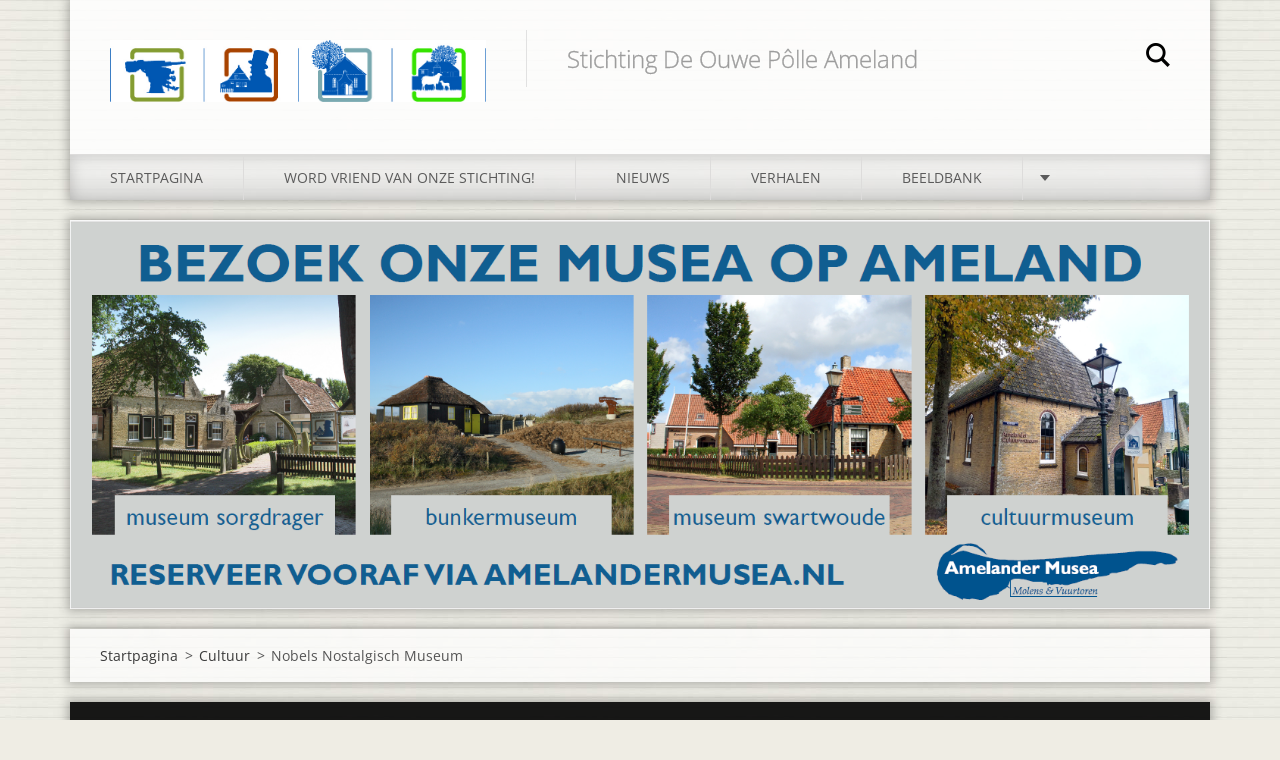

--- FILE ---
content_type: text/html; charset=UTF-8
request_url: https://www.amelanderhistorie.nl/cultuur/nobels-nostalgisch-museum/
body_size: 5650
content:
<!doctype html>
<!--[if IE 8]><html class="lt-ie10 lt-ie9 no-js" lang="nl"> <![endif]-->
<!--[if IE 9]><html class="lt-ie10 no-js" lang="nl"> <![endif]-->
<!--[if gt IE 9]><!-->
<html class="no-js" lang="nl">
<!--<![endif]-->
	<head>
		<base href="https://www.amelanderhistorie.nl/">
  <meta charset="utf-8">
  <meta name="description" content="Nobels Nostalgisch Museum vindt u in Ballum op Ameland. Reserveer uw bezoek, openingstijden, prijzen, contact met eigenaar Tjeerd Nobel, adres, reviews en meer!">
  <meta name="keywords" content="Nobels Nostalgisch Museum, Tjeerd Nobel, Ballum,, Nobels Nostalgisch Museum, Tjeerd Nobel, Ballum">
  <meta name="generator" content="Webnode">
  <meta name="apple-mobile-web-app-capable" content="yes">
  <meta name="apple-mobile-web-app-status-bar-style" content="black">
  <meta name="format-detection" content="telephone=no">
    <meta name="google-site-verification" content="xLR21mx4N7zD7YyV91pled610W4Wqq6Gw2_7gkgESW8">
  <link rel="shortcut icon" href="https://79b4c46a70.clvaw-cdnwnd.com/754f5a81b14eed080663be95e8625862/200010541-153b2172eb/favicon Amelander histore.ico">
<link rel="canonical" href="https://www.amelanderhistorie.nl/cultuur/nobels-nostalgisch-museum/">
<script type="text/javascript">(function(i,s,o,g,r,a,m){i['GoogleAnalyticsObject']=r;i[r]=i[r]||function(){
			(i[r].q=i[r].q||[]).push(arguments)},i[r].l=1*new Date();a=s.createElement(o),
			m=s.getElementsByTagName(o)[0];a.async=1;a.src=g;m.parentNode.insertBefore(a,m)
			})(window,document,'script','//www.google-analytics.com/analytics.js','ga');ga('create', 'UA-797705-6', 'auto',{"name":"wnd_header"});ga('wnd_header.set', 'dimension1', 'W1');ga('wnd_header.set', 'anonymizeIp', true);ga('wnd_header.send', 'pageview');var _gaq = _gaq || [];
				  (function() {
					var ga = document.createElement('script'); ga.type = 'text/javascript'; ga.async = true;
					ga.src = ('https:' == location.protocol ? 'https://ssl' : 'https://www') + '.google-analytics.com/ga.js';
					var s = document.getElementsByTagName('script')[0]; s.parentNode.insertBefore(ga, s);
				  })(); _gaq.push(['_setAccount', 'G-BVPCGVBLF4']);_gaq.push(['_trackPageview']);_gaq.push(['_gat._anonymizeIp']);var pageTrackerAllTrackEvent=function(category,action,opt_label,opt_value){ga('send', 'event', category, action, opt_label, opt_value)};</script>
  <link rel="alternate" type="application/rss+xml" href="https://amelanderhistorie.nl/rss/all.xml" title="">
<!--[if lte IE 9]><style type="text/css">.cke_skin_webnode iframe {vertical-align: baseline !important;}</style><![endif]-->
		<meta http-equiv="X-UA-Compatible" content="IE=edge">
		<title>Nobels Nostalgisch Museum Ameland</title>
		<meta name="viewport" content="width=device-width, initial-scale=1.0, maximum-scale=1.0, user-scalable=no">
		<link rel="stylesheet" href="https://d11bh4d8fhuq47.cloudfront.net/_system/skins/v11/50001474/css/style.css" />

		<script type="text/javascript" language="javascript" src="https://d11bh4d8fhuq47.cloudfront.net/_system/skins/v11/50001474/js/script.min.js"></script>


		<script type="text/javascript">
		/* <![CDATA[ */
		wtf.texts.set("photogallerySlideshowStop", 'Pauze');
		wtf.texts.set("photogallerySlideshowStart", 'Diavoorstelling');
		wtf.texts.set("faqShowAnswer", 'Maximaliseer FAQ');
		wtf.texts.set("faqHideAnswer", 'Minimaliseer FAQ');
		wtf.texts.set("menuLabel", 'Menu');
		/* ]]> */
		</script>
	
				<script type="text/javascript">
				/* <![CDATA[ */
					
					if (typeof(RS_CFG) == 'undefined') RS_CFG = new Array();
					RS_CFG['staticServers'] = new Array('https://d11bh4d8fhuq47.cloudfront.net/');
					RS_CFG['skinServers'] = new Array('https://d11bh4d8fhuq47.cloudfront.net/');
					RS_CFG['filesPath'] = 'https://www.amelanderhistorie.nl/_files/';
					RS_CFG['filesAWSS3Path'] = 'https://79b4c46a70.clvaw-cdnwnd.com/754f5a81b14eed080663be95e8625862/';
					RS_CFG['lbClose'] = 'Sluiten';
					RS_CFG['skin'] = 'default';
					if (!RS_CFG['labels']) RS_CFG['labels'] = new Array();
					RS_CFG['systemName'] = 'Webnode';
						
					RS_CFG['responsiveLayout'] = 1;
					RS_CFG['mobileDevice'] = 0;
					RS_CFG['labels']['copyPasteSource'] = 'Lees meer:';
					
				/* ]]> */
				</script><script type="text/javascript" src="https://d11bh4d8fhuq47.cloudfront.net/_system/client/js/compressed/frontend.package.1-3-108.js?ph=79b4c46a70"></script><style type="text/css"></style></head>
	<body>		<div id="wrapper" class="homepage">

			<div id="content" class="centered">

					<header id="header" class="centered">
						<div id="header-inner">
							<div id="logo-wrapper" class="">
							    <div id="logo"><a href="home/" class="image" title="Ga naar homepagina"><span id="rbcSystemIdentifierLogo"><img src="https://79b4c46a70.clvaw-cdnwnd.com/754f5a81b14eed080663be95e8625862/200014988-1707417076/AM_Logoreeks_Amelander Historie.jpg"  width="899" height="149"  alt="Amelander Historie"></span></a></div>							</div>
							 
<div id="slogan" class="">
    <span id="rbcCompanySlogan" class="rbcNoStyleSpan">Stichting De Ouwe Pôlle Ameland</span></div>
 
<div id="menu-links" class="">
    <a id="menu-link" href="#menu">
        Menu    </a>

	<a id="fulltext-link" href="#fulltext">
		Doorzoek de website	</a>
</div>
 
<div id="fulltext" class="">
    
	<form action="/search/" method="get" id="fulltextSearch">

		<fieldset>
			<input id="fulltextSearchText" type="text" name="text" value="" placeholder="Doorzoek de website">
			<button id="fulltextSearchButton" type="submit">Zoeken</button>
		</fieldset>

	</form>
	</div>
 
 
 


						</div>
					</header>

				<main id="main" class="centered">
					<div id="main-inner">
						<div id="illustration">
							
							    <img src="https://79b4c46a70.clvaw-cdnwnd.com/754f5a81b14eed080663be95e8625862/200015185-3ad0c3ad0e/Header AH.png?ph=79b4c46a70" width="1505" height="513" alt=""> 

							
						</div>
						<div id="navigator" class="">
						    <div id="pageNavigator" class="rbcContentBlock"><a class="navFirstPage" href="/home/">Startpagina</a><span class="separator"> &gt; </span>    <a href="/cultuur/">Cultuur</a><span class="separator"> &gt; </span>    <span id="navCurrentPage">Nobels Nostalgisch Museum</span></div>						</div>
						 
<div class="column">


		<div class="widget widget-wysiwyg">
			<div class="widget-content">

	<h1>Bezoek onze musea op Ameland:</h1>
<ul>
	<li><a href="de-ouwe-polle/museum-sorgdrager/">Museum Sorgdrager</a></li>
	<li><a href="de-ouwe-polle/museum-swartwoude/">Museum Swartwoude</a></li>
	<li><a href="de-ouwe-polle/bunkermuseum-ameland/">Bunkermuseum Ameland</a></li>
</ul>
<p>&nbsp;</p>
<script async src="//pagead2.googlesyndication.com/pagead/js/adsbygoogle.js"></script><script>
     (adsbygoogle = window.adsbygoogle || []).push({});
</script>

			</div>
			<div class="widget-footer"></div>
		</div>

	<div class="rbcWidgetArea" style="text-align: center;"><script async src="https://www.googletagmanager.com/gtag/js?id=G-BVPCGVBLF4"></script> <script>   window.dataLayer = window.dataLayer || [];   function gtag(){dataLayer.push(arguments);}   gtag('js', new Date());    gtag('config', 'G-BVPCGVBLF4'); </script></div>

		<div class="widget widget-faq">
			<h2 class="widget-title">Ontdek alles over Stichting De Ouwe Pôlle</h2>
			<div class="widget-content">

	

		<article>
			<h3 class="faq-title">Word vriend van Stichting De Ouwe Pôlle. Bekijk de voordelen:</h3>
			<div class="faq-content"><p><a href="https://docs.google.com/forms/d/1m8zd46ptdCenSJNg6OHJaBkHEkM_hep1yV4WpVnQD8I/edit?usp=sharing" target="_blank">Word vriend van Stichting 'De&nbsp;Ouwe&nbsp;Pôlle&nbsp;Ameland'. Daarmee steunt u het behoud van het cultuurhistorisch erfgoed op Ameland.</a></p>
<ul>
	<li>Ontvang drie keer per jaar onze magazine Pôllepraat vol verhalen over de Amelander cultuur en geschiedenis</li>
	<li>Steun onze musea op Ameland: museum Sorgdrager, museum Swartwoude, het bunkermuseum en de cultuurkerk in Nes</li>
	<li>Met uw bijdrage organiseren wij ieder winter een programma bestaande uit lezingen waaraan u kunt deelnemen</li>
	<li>Onze stichting heeft een ANBI-status (Algemeen Nut Beogende Instelling)</li>
</ul>
<p style="text-align: center;"><a href="https://docs.google.com/forms/d/1m8zd46ptdCenSJNg6OHJaBkHEkM_hep1yV4WpVnQD8I/edit?usp=sharing">&lt;&lt;&lt; Meld je aan als vriend van de Ouwe Pôlle &gt;&gt;&gt;</a></p>
</div>
		</article>

	
	

		<article>
			<h3 class="faq-title">Niets missen? Volg De Ouwe Pôlle via social media:</h3>
			<div class="faq-content"><ul>
	<li><a href="https://www.facebook.com/AmelanderHistorie" target="_blank">Facebook</a></li>
	<li><a href="http://www.twitter.com/AmelandHistorie" target="_blank">Twitter</a></li>
	<li><a href="https://www.instagram.com/amelanderhistorie/" target="_blank">Instagram</a></li>
	<li><a href="https://www.slideshare.net/amelanderhistorie">Slideshare</a></li>
	<li><a href="mailto:https://www.youtube.com/@Amelanderhistorie">Youtube</a></li>
	<li><a href="http://eepurl.com/bsZ8RL" target="_blank">Amelander Historie Krant (nieuwsbrief)</a></li>
</ul>
</div>
		</article>

	
	

		<article>
			<h3 class="faq-title">Andere websites over de Amelander Historie:</h3>
			<div class="faq-content"><ul>
	<li><a href="https://forum.amelanders.com" target="_blank">Forum Amelander Historie voor al uw vragen over de Amelander geschiedenis en cultuur&gt;&gt;&gt;</a></li>
	<li><a href="https://beeldbank.amelanders.com" target="_blank">Beeldbank Ameland met ruim 10.000 foto's van Ameland</a></li>
	<li><a href="https://amelanders.com/index.php?ctype=gedcom&amp;ged=Ameland" target="_blank">Genealogische database met 46.000 Amelanders</a></li>
	<li><a href="https://www.familiearchivaris.nl/1272" target="_blank">Familiearchief Amelander Historie</a></li>
</ul>
</div>
		</article>

	
	

		<article>
			<h3 class="faq-title">Ontdek de Canon van Ameland</h3>
			<div class="faq-content"><p><a href="http://www.canonvanameland.nl">Een overzicht van de belangrijkste gebeurtenissen, personen en thema's uit de Amelander geschiedenis</a></p>
</div>
		</article>

	
	

		<article>
			<h3 class="faq-title">Bekijk de collectie van Stichting Amelander Musea op de website Noorderstruun</h3>
			<div class="faq-content"><p><a href="https://www.noorderstruun.nl/" target="_blank">Klik hier om naar de website te gaan&gt;&gt;&gt;</a></p>
</div>
		</article>

	

			</div>
			<div class="widget-footer">
				
				
			</div>
		</div>

	</div>

 


					</div>
				</main>

				<nav id="menu" role="navigation" class="horizontal js-remove js-remove-section-header ">
				    

	<ul class="menu">
	<li class="first">
		<a href="/home/">
		Startpagina
	</a>
	</li>
	<li>
		<a href="/de-ouwe-polle/">
		Word vriend van onze stichting!
	</a>
	
	<ul class="level1">
		<li class="first">
		<a href="/de-ouwe-polle/pollepraat/">
		Pôllepraat
	</a>
	</li>
		<li>
		<a href="/de-ouwe-polle/museum-sorgdrager/">
		Museum Sorgdrager
	</a>
	</li>
		<li>
		<a href="/de-ouwe-polle/museum-swartwoude/">
		Museum Swartwoude
	</a>
	</li>
		<li class="last">
		<a href="/de-ouwe-polle/bunkermuseum-ameland/">
		Bunkermuseum Ameland
	</a>
	</li>
	</ul>
	</li>
	<li>
		<a href="/nieuws/">
		Nieuws
	</a>
	</li>
	<li>
		<a href="/blog/">
		Verhalen
	</a>
	</li>
	<li>
		<a href="/forum/">
		Beeldbank
	</a>
	
	<ul class="level1">
		<li class="first">
		<a href="/filmpjes/">
		Filmpjes
	</a>
	</li>
		<li>
		<a href="/fotoseries/">
		Fotoseries
	</a>
	</li>
		<li class="last">
		<a href="/onbekende-fotos/">
		Onbekende foto&#039;s
	</a>
	</li>
	</ul>
	</li>
	<li>
		<a href="/genealogie/">
		Genealogie
	</a>
	
	<ul class="level1">
		<li class="first">
		<a href="/genealogie/documenten/">
		Documenten
	</a>
	
		<ul class="level2">
			<li class="first last">
		<a href="/genealogie/documenten/gemeentearchief-ameland/">
		Gemeentearchief Ameland
	</a>
	</li>
		</ul>
		</li>
		<li class="last">
		<a href="/genealogie/ameland-genealogie/">
		Ameland Genealogie
	</a>
	</li>
	</ul>
	</li>
	<li class="open selected">
		<a href="/cultuur/">
		Cultuur
	</a>
	
	<ul class="level1">
		<li class="first">
		<a href="/cultuur/an-ut-woard/">
		An ut woa&#039;d
	</a>
	
		<ul class="level2">
			<li class="first last">
		<a href="/verhaal-toevoegen/">
		Verhaal toevoegen
	</a>
	</li>
		</ul>
		</li>
		<li>
		<a href="/cultuur/amelander-dialect/">
		Amelander dialect
	</a>
	</li>
		<li>
		<a href="/cultuur/volkskunst/">
		Volkskunst
	</a>
	</li>
		<li class="last selected activeSelected">
		<a href="/cultuur/nobels-nostalgisch-museum/">
		Nobels Nostalgisch Museum
	</a>
	</li>
	</ul>
	</li>
	<li>
		<a href="/boeken/">
		Boeken
	</a>
	
	<ul class="level1">
		<li class="first">
		<a href="/boeken/e-books/">
		E-books
	</a>
	</li>
		<li class="last">
		<a href="/boeken/indexen/">
		Indexen
	</a>
	</li>
	</ul>
	</li>
	<li>
		<a href="/oad-nijs/">
		Oad Nijs
	</a>
	</li>
	<li>
		<a href="/zoeken/">
		Zoeken
	</a>
	</li>
	<li>
		<a href="/oud-amelandt/">
		Archiefschatten
	</a>
	</li>
	<li>
		<a href="/kennisbank/">
		Kennisbank
	</a>
	
	<ul class="level1">
		<li class="first">
		<a href="/kennisbank/algemeen/">
		Algemeen
	</a>
	</li>
		<li>
		<a href="/kennisbank/personen/">
		Personen
	</a>
	</li>
		<li>
		<a href="/kennisbank/gebouwen/">
		Gebouwen
	</a>
	</li>
		<li>
		<a href="/kennisbank/objecten/">
		Objecten
	</a>
	</li>
		<li>
		<a href="/kennisbank/gebeurtenissen/">
		Gebeurtenissen
	</a>
	</li>
		<li class="last">
		<a href="/kennisbank/trivia/">
		Trivia
	</a>
	</li>
	</ul>
	</li>
	<li>
		<a href="/contact/">
		Contact
	</a>
	</li>
	<li class="last">
		<a href="/nieuwsbrief/">
		Amelander Historie Krant
	</a>
	</li>
</ul>
				
				</nav>
				 


				<footer id="footer" class="centered">
					<div id="footer-inner">
 
<div class="column">
<div id="contact" class="">
    

		<div class="widget widget-contact">

	

		<div class="widget-content">
			<span class="contact-company"><span>Stichting De Ouwe Pôlle</span></span>
			

		<span class="contact-address"><span>Lijnbaan 4<br />
9163 HN Nes Ameland</span></span>

	
			
			

		<span class="contact-email"><span><a href="&#109;&#97;&#105;&#108;&#116;&#111;:&#105;&#110;&#102;&#111;&#64;&#97;&#109;&#101;&#108;&#97;&#110;&#100;&#101;&#114;&#104;&#105;&#115;&#116;&#111;&#114;&#105;&#101;&#46;&#110;&#108;"><span id="rbcContactEmail">&#105;&#110;&#102;&#111;&#64;&#97;&#109;&#101;&#108;&#97;&#110;&#100;&#101;&#114;&#104;&#105;&#115;&#116;&#111;&#114;&#105;&#101;&#46;&#110;&#108;</span></a></span></span>

	
		</div>

	

		</div>

				
</div>
 
</div>

<div class="column">
<div id="lang" class="">
    <div id="languageSelect"></div>			
</div>
 
<div id="copyright" class="">
    <span id="rbcFooterText" class="rbcNoStyleSpan">Amelander Historie: de historische encyclopedie van Ameland!</span></div>
 
<div id="signature" class="">
    <span class="rbcSignatureText">Word vriend van Stichting 'De Ouwe Pôlle' vanaf 17,50 euro per jaar!</span></div>
 
</div>



					</div>
				</footer>

				

			</div>

			

		</div>
	<div id="rbcFooterHtml"></div><script type="text/javascript"></script><script type="text/javascript">var keenTrackerCmsTrackEvent=function(id){if(typeof _jsTracker=="undefined" || !_jsTracker){return false;};try{var name=_keenEvents[id];var keenEvent={user:{u:_keenData.u,p:_keenData.p,lc:_keenData.lc,t:_keenData.t},action:{identifier:id,name:name,category:'cms',platform:'WND1',version:'2.1.157'},browser:{url:location.href,ua:navigator.userAgent,referer_url:document.referrer,resolution:screen.width+'x'+screen.height,ip:'168.62.28.71'}};_jsTracker.jsonpSubmit('PROD',keenEvent,function(err,res){});}catch(err){console.log(err)};};</script></body>
</html>